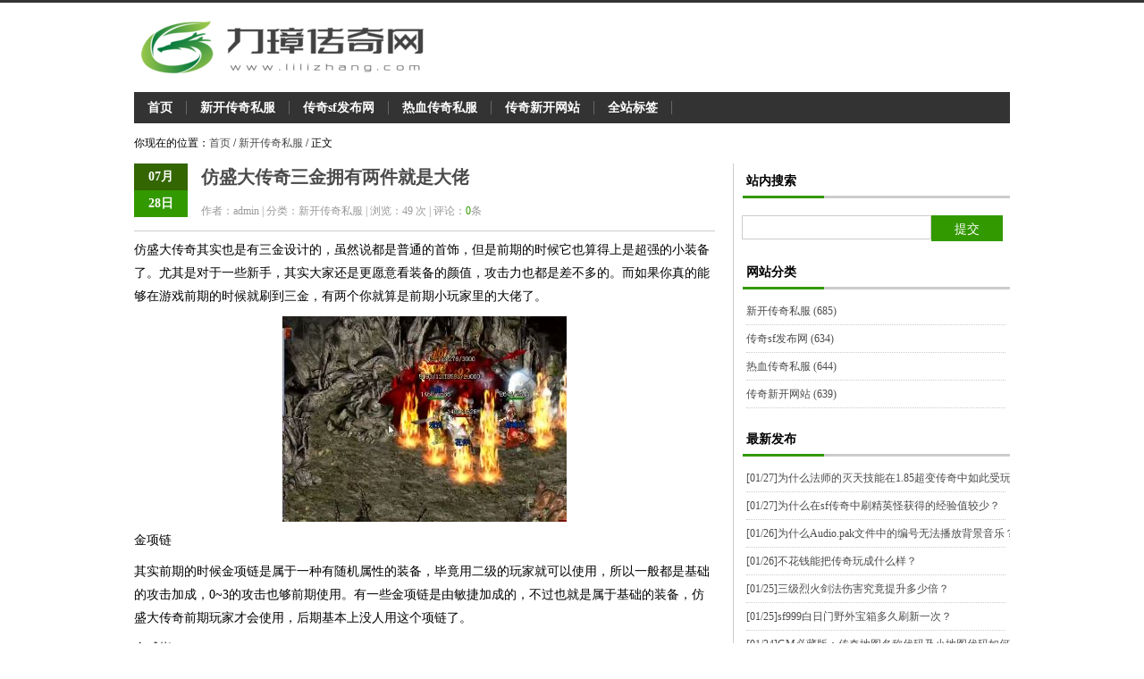

--- FILE ---
content_type: text/html; Charset=UTF-8
request_url: http://www.lilizhang.com/post/166.html
body_size: 8390
content:
<!DOCTYPE html PUBLIC "-//W3C//DTD XHTML 1.0 Transitional//EN" "http://www.w3.org/TR/xhtml1/DTD/xhtml1-transitional.dtd">
<html xmlns="http://www.w3.org/1999/xhtml" xml:lang="zh-CN" lang="zh-CN">
<head>
<meta http-equiv="Content-Type" content="text/html; charset=utf-8" />
<meta http-equiv="Content-Language" content="zh-CN" />
<title>仿盛大传奇三金拥有两件就是大佬-新开传奇私服-找服最好的新开传奇网站</title>
<meta name="keywords" content="仿盛大传奇" />
<meta name="description" content="仿盛大传奇三金拥有两件就是大佬是新开传奇网站中一篇关于仿盛大传奇的文章,欢迎您阅读评论以及分享,更多新开传奇私服,传奇sf发布网,热血传奇私服,传奇新开网站尽在:www.lilizhang.com" />
<link rel="stylesheet" rev="stylesheet" href="http://www.lilizhang.com/zb_users/theme/tianxing/source/style.css.asp" type="text/css" media="screen" />
<link rel="alternate" type="application/rss+xml" href="http://www.lilizhang.com/feed.asp" title="新开传奇网站"/>
<script src="http://www.lilizhang.com/zb_system/script/common.js" type="text/javascript"></script>
<script src="http://www.lilizhang.com/zb_system/function/c_html_js_add.asp" type="text/javascript"></script>
<script src="http://www.lilizhang.com/zb_users/theme/tianxing/SCRIPT/dww3.min.js" type="text/javascript"></script>
</head>
<body>
<div id="head">
<dl>
<dt id="logo"><a href="http://www.lilizhang.com/" title="新开传奇网站"><img src="http://www.lilizhang.com/zb_users/theme/tianxing/include/logo.gif" alt="新开传奇网站"></a></dt>
<dd></dd>
</dl>
</div>
<div id="nav"><ul><li><a href="http://www.lilizhang.com/">首页</a></li><li id="menu-cate-1"><a href="http://www.lilizhang.com/category-1.html">新开传奇私服</a></li><li id="menu-cate-2"><a href="http://www.lilizhang.com/category-2.html">传奇sf发布网</a></li><li id="menu-cate-3"><a href="http://www.lilizhang.com/category-3.html">热血传奇私服</a></li><li id="menu-cate-4"><a href="http://www.lilizhang.com/category-4.html">传奇新开网站</a></li><li><a href="http://www.lilizhang.com/tags.asp">全站标签</a></li></ul></div>
<div id="plac">你现在的位置：<a href="http://www.lilizhang.com/">首页</a> / <a href="http://www.lilizhang.com/category-1.html">新开传奇私服</a> / 正文</div>
<div id="indx">
<div id="left">
<div id="postb">
<dl>
<dd id="title">
<div class="time"><em>07月</em><strong>28日</strong></div>
<h1><a href="http://www.lilizhang.com/post/166.html" title="仿盛大传奇三金拥有两件就是大佬">仿盛大传奇三金拥有两件就是大佬</a></h1><br />作者：admin | 分类：新开传奇私服 | 浏览：<span id="spn166"></span>
<script type="text/javascript">AddViewCount(166)</script>次 | 评论：<font color="#339900">0</font>条</dd>
<dd class="clear"></dd>
<dd id="neir"><p>仿盛大传奇其实也是有三金设计的，虽然说都是普通的首饰，但是前期的时候它也算得上是超强的小装备了。尤其是对于一些新手，其实大家还是更愿意看装备的颜值，攻击力也都是差不多的。而如果你真的能够在游戏前期的时候就刷到三金，有两个你就算是前期小玩家里的大佬了。</P><p style="text-align:center"><img src="http://www.lilizhang.com/zb_users/upload/2021/7/20210728124604671.jpg" width="318" height="230" title="仿盛大传奇三金拥有两件就是大佬" alt="仿盛大传奇三金拥有两件就是大佬"/></P><P>金项链</P><P>其实前期的时候金项链是属于一种有随机属性的装备，毕竟用二级的玩家就可以使用，所以一般都是基础的攻击加成，0~3的攻击也够前期使用。有一些金项链是由敏捷加成的，不过也就是属于基础的装备，仿盛大传奇前期玩家才会使用，后期基本上没人用这个项链了。</P><P>金戒指</P><P>听名字就知道金戒指，应该是属于不错的一款装备，其实金戒指在游戏中三个职业都可以使用，都是有1点的加成，而且还有魔法防御。有一些小极品的魔法防御能够达到3点以上，如果从这样一个方向来看，其实战士和道士职业都非常适合使用金戒指，不过金戒指小极品的爆率是非常低的。</P><P>金手镯</P><P>如果是从属性上来看，其实金手镯应该算得上是三金中最好的。同样都是有攻击上限的加成，但是金手镯一般就能够达到2~4的攻击，当然都是随机的指数，并没有一个固定的属性。不过仿盛大传奇中金手镯的爆率相对较低一些，因为是属于祖玛系列的手镯，所以有的时候你还是要多刷祖玛地图才能拿到。</P><P></p><p>本文标签：<a href="http://www.lilizhang.com/tags-34.html">仿盛大传奇</a>&nbsp;&nbsp;</p><p>本文为【<a href="http://www.lilizhang.com/ ">新开传奇网站</a>】原创，请尊重作者的劳动成果，转载时务必注明出处及相应链接。</p></dd>
<p>
<div class="bdsharebuttonbox"><a href="#" class="bds_more" data-cmd="more">分享到：</a><a href="#" class="bds_qzone" data-cmd="qzone" title="分享到QQ空间">QQ空间</a><a href="#" class="bds_tsina" data-cmd="tsina" title="分享到新浪微博">新浪微博</a><a href="#" class="bds_tqq" data-cmd="tqq" title="分享到腾讯微博">腾讯微博</a><a href="#" class="bds_renren" data-cmd="renren" title="分享到人人网">人人网</a><a href="#" class="bds_weixin" data-cmd="weixin" title="分享到微信">微信</a></div>
<script>window._bd_share_config={"common":{"bdSnsKey":{},"bdText":"","bdMini":"2","bdMiniList":false,"bdPic":"","bdStyle":"0","bdSize":"16"},"share":{"bdSize":16}};with(document)0[(getElementsByTagName('head')[0]||body).appendChild(createElement('script')).src='http://bdimg.share.baidu.com/static/api/js/share.js?v=89860593.js?cdnversion='+~(-new Date()/36e5)];</script>
</p>
<dd id="post_nav"><a class="l" href="http://www.lilizhang.com/post/165.html" title="传奇私服发布网技能书的价格有哪些因素决定">« 上一篇</a><a class="r" href="http://www.lilizhang.com/post/167.html" title="道士最需要的狗书到底该怎么刷">下一篇 »</a><div class="clear"></div></dd>
</dl></div>
<div class="mutuality"><h4>猜你喜欢</h4><ul>
<li><span>2025-11-18 11:58:19</span><a href="http://www.lilizhang.com/post/2439.html">如何在仿盛大传奇私服中快速提升角色战斗力？</a></li><li><span>2025-4-7 12:33:42</span><a href="http://www.lilizhang.com/post/1809.html">仿盛大传奇版本购买全攻略：避坑指南与实战经验</a></li><li><span>2025-2-19 20:56:14</span><a href="http://www.lilizhang.com/post/1675.html">探索传奇十强私服：揭秘征途秘诀，驰骋沙场无畏</a></li><li><span>2024-6-27 12:22:26</span><a href="http://www.lilizhang.com/post/1010.html">热血沸腾100仿盛大传奇终极攻略：如何成为玛法大陆霸主</a></li><li><span>2023-8-28 10:34:48</span><a href="http://www.lilizhang.com/post/498.html">仿盛大传奇私服为什么法师必练魔法盾</a></li><li><span>2023-8-22 12:53:50</span><a href="http://www.lilizhang.com/post/492.html">仿盛大传奇私服同样的小怪却拥有不同的命运</a></li><li><span>2023-5-2 12:14:55</span><a href="http://www.lilizhang.com/post/373.html">仿盛大传奇中有哪些特殊套装</a></li><li><span>2022-1-13 15:1:43</span><a href="http://www.lilizhang.com/post/222.html">有没有提高战斗力的自由途径</a></li><div class="clear"></div>
</ul></div>
<div class="commentlist" style="overflow:hidden;">
<h4>评论列表</h4>
<ins style="display:none;" id="AjaxCommentBegin"></ins><ins style="display:none;" id="AjaxCommentEnd"></ins>

</div>
<div id="divCommentPost">
<h4>发表评论</h4>
<form id="frmSumbit" target="_self" method="post" action="http://www.lilizhang.com/zb_system/cmd.asp?act=cmt&amp;key=5bd24485" >
<input type="hidden" name="inpId" id="inpId" value="166" />
<input type="hidden" name="inpArticle" id="inpArticle" value="" />
<input type="hidden" name="inpRevID" id="inpRevID" value="" />
<p><label for="inpName">您的昵称</label><input type="text" name="inpName" id="inpName" class="text" value="" size="28" tabindex="1" /><small>必填</small> </p>
<p><label for="inpEmail">您的邮箱</label><input type="text" name="inpEmail" id="inpEmail" class="text" value="" size="28" tabindex="2" /><small>选填</small></p>
<p><label for="homepage">您的网站</label><input type="text" name="inpHomePage" id="inpHomePage" class="text" value="" size="28" tabindex="3" /><small>选填</small></p>
<p><label for="inpVerify">验证的码</label><input type="text" name="inpVerify" id="inpVerify" class="text" value="" size="28" tabindex="4" /> <img style="border:1px solid black" src="http://www.lilizhang.com/zb_system/function/c_validcode.asp?name=commentvalid" alt="" title=""/><small><font color="#FF6600">必填</font>，不填不让过哦，嘻嘻。</small> </p>
<p><textarea name="txaArticle" id="txaArticle" onchange="GetActiveText(this.id);" onclick="GetActiveText(this.id);" onfocus="GetActiveText(this.id);" class="text" cols="50" rows="4" tabindex="5" ></textarea></p>
<p><input name="btnSumbit" type="submit" tabindex="6" value="提交" onclick="JavaScript:return VerifyMessage()" class="button" /> <input type="checkbox" name="chkRemember" value="1" id="chkRemember" /> <span class="keep">记住我,下次回复时不用重新输入个人信息</span></p>
<script language="JavaScript" type="text/javascript">objActive="txaArticle";ExportUbbFrame();</script>
</form>
<script language="JavaScript" type="text/javascript">LoadRememberInfo();</script>
</div>
</div>
<div id="right">
<dl class="function" id="divSearchPanel">
<dt class="function_t">站内搜索</dt>
<dd class="function_c">
<div><form method="post" action="http://www.lilizhang.com/zb_system/cmd.asp?act=Search"><input type="text" name="edtSearch" id="edtSearch" size="12" /> <input type="submit" value="提交" name="btnPost" id="btnPost" /></form></div>
</dd>
</dl>
<dl class="function" id="divCatalog">
<dt class="function_t">网站分类</dt>
<dd class="function_c">
<ul><li class="li-cate cate-0"><a href="http://www.lilizhang.com/category-1.html">新开传奇私服<span class="article-nums"> (685)</span></a></li><li class="li-cate cate-1"><a href="http://www.lilizhang.com/category-2.html">传奇sf发布网<span class="article-nums"> (634)</span></a></li><li class="li-cate cate-2"><a href="http://www.lilizhang.com/category-3.html">热血传奇私服<span class="article-nums"> (644)</span></a></li><li class="li-cate cate-3"><a href="http://www.lilizhang.com/category-4.html">传奇新开网站<span class="article-nums"> (639)</span></a></li></ul>
</dd>
</dl>
<dl class="function" id="divPrevious">
<dt class="function_t">最新发布</dt>
<dd class="function_c">
<ul><li><a href="http://www.lilizhang.com/post/2605.html" title="为什么法师的灭天技能在1.85超变传奇中如此受玩家青睐？"><span class="article-date">[01/27]</span>为什么法师的灭天技能在1.85超变传奇中如此受玩家青睐？</a></li><li><a href="http://www.lilizhang.com/post/2604.html" title="为什么在sf传奇中刷精英怪获得的经验值较少？"><span class="article-date">[01/27]</span>为什么在sf传奇中刷精英怪获得的经验值较少？</a></li><li><a href="http://www.lilizhang.com/post/2603.html" title="为什么Audio.pak文件中的编号无法播放背景音乐？"><span class="article-date">[01/26]</span>为什么Audio.pak文件中的编号无法播放背景音乐？</a></li><li><a href="http://www.lilizhang.com/post/2602.html" title="不花钱能把传奇玩成什么样？"><span class="article-date">[01/26]</span>不花钱能把传奇玩成什么样？</a></li><li><a href="http://www.lilizhang.com/post/2601.html" title="三级烈火剑法伤害究竟提升多少倍？"><span class="article-date">[01/25]</span>三级烈火剑法伤害究竟提升多少倍？</a></li><li><a href="http://www.lilizhang.com/post/2600.html" title="sf999白日门野外宝箱多久刷新一次？"><span class="article-date">[01/25]</span>sf999白日门野外宝箱多久刷新一次？</a></li><li><a href="http://www.lilizhang.com/post/2599.html" title="GM必藏版：传奇地图名称代码及小地图代码如何查询？"><span class="article-date">[01/24]</span>GM必藏版：传奇地图名称代码及小地图代码如何查询？</a></li><li><a href="http://www.lilizhang.com/post/2598.html" title="40级后，传奇sf发布网玩家可以挑战哪些副本？"><span class="article-date">[01/24]</span>40级后，传奇sf发布网玩家可以挑战哪些副本？</a></li><li><a href="http://www.lilizhang.com/post/2597.html" title="2012最新传奇锋矢阵脚本如何优化游戏体验？"><span class="article-date">[01/23]</span>2012最新传奇锋矢阵脚本如何优化游戏体验？</a></li><li><a href="http://www.lilizhang.com/post/2596.html" title="176合击传奇中7级虎卫属性点应该如何分配？"><span class="article-date">[01/23]</span>176合击传奇中7级虎卫属性点应该如何分配？</a></li></ul>
</dd>
</dl>
<dl class="function" id="article_month">
<dt class="function_t">热门排行</dt>
<dd class="function_c">
<ul><li><a href="http://www.lilizhang.com/post/2576.html" title="最新传奇sf屠龙战士称号获取攻略？难度如何？">最新传奇sf屠龙战士称号获取攻略？难度如(981)</a></li>
<li><a href="http://www.lilizhang.com/post/2577.html" title="法师为何成为传奇玩家首选？">法师为何成为传奇玩家首选？(974)</a></li>
<li><a href="http://www.lilizhang.com/post/2581.html" title="道士辉煌史：老玩家共忆昔，传奇sf攻略全解析？">道士辉煌史：老玩家共忆昔，传奇sf攻略全(955)</a></li>
<li><a href="http://www.lilizhang.com/post/2562.html" title="传奇归来新手如何快速提升战力？">传奇归来新手如何快速提升战力？(947)</a></li>
<li><a href="http://www.lilizhang.com/post/2556.html" title="浅谈乱斗副本PK玩法攻略：传奇辅助免费版常见问题解答？">浅谈乱斗副本PK玩法攻略：传奇辅助免费版(936)</a></li>
<li><a href="http://www.lilizhang.com/post/2592.html" title="1.76精品传奇中哪些任务或刷怪环节适合开启自动战斗功能？">1.76精品传奇中哪些任务或刷怪环节适合(933)</a></li>
<li><a href="http://www.lilizhang.com/post/2560.html" title="传奇八转神魔界内挂脚本如何高效使用？">传奇八转神魔界内挂脚本如何高效使用？(927)</a></li>
<li><a href="http://www.lilizhang.com/post/2566.html" title="如何从菜鸟蜕变为传奇高手？">如何从菜鸟蜕变为传奇高手？(926)</a></li>
<li><a href="http://www.lilizhang.com/post/2549.html" title="元宝充值即刻开启全新冒险？">元宝充值即刻开启全新冒险？(925)</a></li>
<li><a href="http://www.lilizhang.com/post/2582.html" title="顶传奇辅助级道士装备推荐？这些肯定有你想要的">顶传奇辅助级道士装备推荐？这些肯定有你想(919)</a></li></ul>
</dd>
</dl>
<dl class="function" id="article_random">
<dt class="function_t">推荐看点</dt>
<dd class="function_c">
<ul><li><a href="http://www.lilizhang.com/post/1280.html" title="打造史上最闪瞎氪佬的传奇私服极品装备">打造史上最闪瞎氪佬的传奇私服极品装备(481)</a></li>
<li><a href="http://www.lilizhang.com/post/1621.html" title="传奇手游响彻江湖的传奇符号名字">传奇手游响彻江湖的传奇符号名字(610)</a></li>
<li><a href="http://www.lilizhang.com/post/539.html" title="经典游戏《热血传奇》华丽回归，全新开启，重新点燃战火">经典游戏《热血传奇》华丽回归，全新开启，(56)</a></li>
<li><a href="http://www.lilizhang.com/post/2063.html" title="单职业狂爆传奇：如何快速提升战力，称霸服务器？">单职业狂爆传奇：如何快速提升战力，称霸服(748)</a></li>
<li><a href="http://www.lilizhang.com/post/1962.html" title="1.76风云传奇2：战士职业技能如何搭配才能称霸玛法大陆？">1.76风云传奇2：战士职业技能如何搭配(475)</a></li>
<li><a href="http://www.lilizhang.com/post/2404.html" title="传奇私服高爆变态版如何快速刷装备与提升战力等级？">传奇私服高爆变态版如何快速刷装备与提升战(799)</a></li>
<li><a href="http://www.lilizhang.com/post/880.html" title="传奇游戏装备提升优先级：本体与英雄的选择之争">传奇游戏装备提升优先级：本体与英雄的选择(6)</a></li>
<li><a href="http://www.lilizhang.com/post/1278.html" title="单机传奇角色扮演攻略：征战玛法大陆">单机传奇角色扮演攻略：征战玛法大陆(450)</a></li>
<li><a href="http://www.lilizhang.com/post/82.html" title="网络游戏还有很多，很多网络游戏已经开始像">网络游戏还有很多，很多网络游戏已经开始像(23)</a></li>
<li><a href="http://www.lilizhang.com/post/1619.html" title="传奇：新手必备神器解析与获取攻略">传奇：新手必备神器解析与获取攻略(792)</a></li></ul>
</dd>
</dl>
<dl class="function" id="divTags">
<dt class="function_t">热门标签</dt>
<dd class="function_c">
<ul><li class="tag-name tag-name-size-7"><a href="http://www.lilizhang.com/tags-1.html">传奇私服<span class="tag-count"> (608)</span></a></li><li class="tag-name tag-name-size-3"><a href="http://www.lilizhang.com/tags-3.html">热血传奇私服<span class="tag-count"> (33)</span></a></li><li class="tag-name tag-name-size-2"><a href="http://www.lilizhang.com/tags-6.html">新开传奇私服<span class="tag-count"> (20)</span></a></li><li class="tag-name tag-name-size-4"><a href="http://www.lilizhang.com/tags-8.html">复古传奇<span class="tag-count"> (40)</span></a></li><li class="tag-name tag-name-size-3"><a href="http://www.lilizhang.com/tags-9.html">变态传奇<span class="tag-count"> (23)</span></a></li><li class="tag-name tag-name-size-3"><a href="http://www.lilizhang.com/tags-11.html">传奇私服发布网<span class="tag-count"> (30)</span></a></li><li class="tag-name tag-name-size-2"><a href="http://www.lilizhang.com/tags-25.html">传奇新服<span class="tag-count"> (16)</span></a></li><li class="tag-name tag-name-size-3"><a href="http://www.lilizhang.com/tags-40.html">1.76传奇<span class="tag-count"> (26)</span></a></li><li class="tag-name tag-name-size-5"><a href="http://www.lilizhang.com/tags-44.html">单职业传奇<span class="tag-count"> (127)</span></a></li><li class="tag-name tag-name-size-3"><a href="http://www.lilizhang.com/tags-63.html">迷失传奇<span class="tag-count"> (22)</span></a></li></ul>
</dd>
</dl>

</div>
</div>
<div class="clear"></div>
<div id="foot">
<p><a href="http://www.lilizhang.com/feed.asp">RSS订阅</a> - <a href="http://www.lilizhang.com/guestbook.html" target="_blank">留言本</a> - <a href="http://www.lilizhang.com/sitemap.xml" target="_blank">网站地图</a><br />Copyright © 2021 www.lilizhang.com All Rights Reserved. 新开传奇网站 版权所有 <a href="https://beian.miit.gov.cn" rel="nofollow" target="_blank">宁ICP备2020003733号-2</a><script>(function(){    var bp = document.createElement('script');    var curProtocol = window.location.protocol.split(':')[0];    if (curProtocol === 'https') {        bp.src = 'https://zz.bdstatic.com/linksubmit/push.js';    }    else {        bp.src = 'http://push.zhanzhang.baidu.com/push.js';    }    var s = document.getElementsByTagName("script")[0];    s.parentNode.insertBefore(bp, s);})();</script><script>var _hmt = _hmt || [];(function() {  var hm = document.createElement("script");  hm.src = "https://hm.baidu.com/hm.js?6a684cd55c78cc6fd5031ae0cfb42e15";  var s = document.getElementsByTagName("script")[0];   s.parentNode.insertBefore(hm, s);})();</script></p>
</div>
</body>
</html>
<!-- 141ms -->